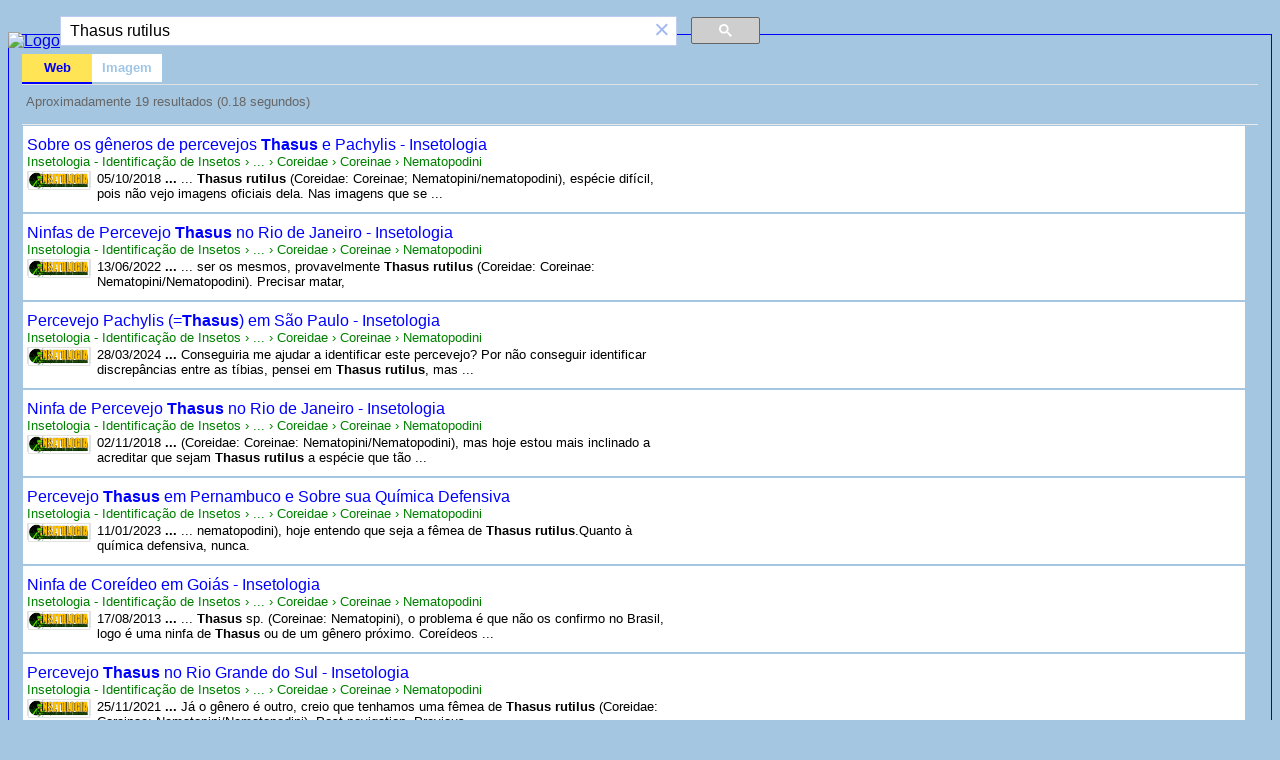

--- FILE ---
content_type: text/html; charset=UTF-8
request_url: https://syndicatedsearch.goog/cse_v2/ads?sjk=xLTgQSoqQHuQogULafpNZg%3D%3D&adsafe=low&cx=partner-pub-8381206080452448%3A4319375909&fexp=20606%2C17301431%2C17301434%2C17301435%2C17301266%2C72717108&client=hosted-page-client&q=Thasus%20rutilus&r=m&hl=pt-PT&ivt=0&type=0&oe=UTF-8&ie=UTF-8&format=p4&ad=p4&nocache=7931768996705461&num=0&output=uds_ads_only&source=gcsc&v=3&bsl=10&pac=0&u_his=2&u_tz=0&dt=1768996705462&u_w=1280&u_h=720&biw=1280&bih=720&psw=1264&psh=93&frm=0&uio=-&drt=0&jsid=csa&jsv=855242569&rurl=https%3A%2F%2Fcse.google.com.br%2Fcse%3Fcx%3Dpartner-pub-8381206080452448%3A4319375909%26ie%3DUTF-8%26q%3DThasus%2Brutilus
body_size: 8453
content:
<!doctype html><html lang="pt-PT"> <head>    <meta content="NOINDEX, NOFOLLOW" name="ROBOTS"> <meta content="telephone=no" name="format-detection"> <meta content="origin" name="referrer"> <title>Anúncios Google</title>   </head> <body>  <div id="adBlock">    </div>  <script nonce="jbxedHWLeqLNdf1ucAb7hQ">window.AFS_AD_REQUEST_RETURN_TIME_ = Date.now();window.IS_GOOGLE_AFS_IFRAME_ = true;(function(){window.ad_json={"caps":[{"n":"isCse","v":"t"}],"bg":{"i":"https://www.google.com/js/bg/7jzQGioKFJ5OFJZYvSd075WpIyKymJ_Ea-uCOfrauhc.js","p":"gcn1n6AAxpcg2oau7oesjdbpt8Dm/C1OtKSbUWW1KElpZrGMsLp39HFM9XACJhWLjj+ui6AhLpxH1ChrbtTyjr82PJu4gXP7PLlPbyHS8sts2zrs84PcjSzueHh90R+v2fThP7nayymwVIX+h6sjLKtNY16vj2P5P/uQ6ydN/JO9c5GZcdoOa20wYbSLnZXUW5ABeWbVuzqLG/I64ySJ4fNUQNio77ptoLakK+uAF3fdKTbCyfWubWQinT4BXczYXWm92ZIpmm1MpB71BGoLb/fKcs9UVc77fokiqjzaLV70aWUybfUE8jTnkwu/G76rpn1qBuLKrCs0UMeVmTh9UxIl9WyOdzua7sjcvnTk2nipCNP6aojPwZl8HjO83ucCiYN3wmTowjog9meNUFL+wi0toQenohvrmwxMVLAT873xmyZvFPaI8jymV2w0FxttPHqVVBmOQMlBN8T2qtqaJ57rSYiUwxlpKG4ivWbl30qIg/7Wj/wPz88HPzu0KKBOX+qteDJ3Eo2LnKmEq1ZIE/f5rZZqNaRDNHsZxgggTNszxi97cTUJzpYsbbvIy274DNWvcQpWaffHv7JHKwQi56iGxCK3n+fhGfdRGxOKxdc59arTeAN+oV0Y/3G7ZyYl+wiu5s7+Ldc/oKpoQPxN9CaQqPR85RJu+O9sSM5pJtmkGBvDOKlDlrlR30zM1Fm6Np2rRqr1nFTfgUFZ/zLefE5dT2ccd3Sufd8x92AOdDseYh/kNz/CqwVVwzqgNzmkkNe12LPvco08a8DdjO/KS8g3LxNn0l+z1Z4xZ/pNSfspfX8F6QO5OPqoM+Ktj3vY+OC2DFZhx7dhKjQGLhtWqJVfXeaX9ti4lRY0VxP9nU3Pdy6i4ITlXnt8jbNzDj399ty0lsD67sUahv5LHSchj4sk0+WJ/nvfKF0MlT9Qd2Me5Sf0O0UZxLeGVxDo9vEspUE1rxczIoNRjJ5kkeGH+0wehlqTregBVmq4JE16xp8nzj5g+fxw3zFhv27J6Yk7Hbqdftm04FjxoOaR/wqN/KwgDDgYqXFfvedtX0vzbe2cHas/TGcfXILywWdVcmHiAor3sUfQuM5/[base64]/Fu505xBZrJujasth6JmiBtISgGBFb5G3dFJLsVliJqZVySM+0ubu3UA6g2MfKRj/KrV54ZL853pvvEQEgMdnqiYJV4fT5bx27QG6D0BjbTXBAQ5Qbyc9p32ncubSypZa+3D9mADVZj6I3VjlaToF2lQPETyYWtsK87DBXTqz/qWrJNyDhV4YyRU15TOvXbyElPEYAWxCs0hMh45pfpMGmJM0ByLLMxwYX7f8Pv8Ah0v/fRhP80Vpev+Vf7NdQkAf5yMb08sMKfFLcHselHX6AJMp5OQsuVglD2R15DyQgLna8I4XUD+wHB3R99x+ZfCcRR6R+c44klLwtFgqnV/2Ha+Sgf1emaZ/DbgLjmIESyCsvSqHYEQn68crbddOS5LClLAfbDJF5XxBGpEHcYsIntopCzKOys0HDXYao7SQ5tO+nctqb/RmOjQn+EwQONHqLclyMmab88qUWIij7Aj7riQ18d688zff6X3oZny8DM9n+si++rbGIX438TnSvALZxrTwX8CPJarPwqfGlXinHbCcC0RHz0w7QMutrL4/P/dgQT26CfOMAGt/Z1SGorG0pX7gRYB4NM16XXZUfdNRY4GM/p2hvMvtmERkXucf5rsdkEk1BHvMTKdW87ns2V7HHtSLGlv9kxZextss7wb/3V24pfwk/kRgfVoS36S53YCobqrD56AENhTAjm8D24uFDH3KpyVm9K4PXIanj8FuvTnCDxrJJ4L+zTi066yX+4q/cHsMeSVCfHuKnKPfS9fp3PJziwYk5ZJOd502NVWaCbQPyTe+haZaHS1N/7tj7tsT4/WgLMXgnaGhfJBP9GoZnMihCCZg3+P60wrwO3axiCsMyubepwfZ/r4WSQC8382qPcw8IW8hiQhPh5+QkJonNooJm6J1+ISk5s97dtosjMmrrSsoumlMWdxkhCB6lX/HGEfrCcQK8Vc+oSPcSlZ2kGQ8RKdNB3BczFP+GxR8fjdM+MtaUTEQsn+ExNTDD8UOIcsFhhGluLuTMOlKVXpv0r3AhxZRCKBl8sI7pCGD5IvgVtJXF/Txoeu+rucv7Oyhv8Vy0gttN0nc1I5KZaJqB5YhoMJEVETBRDtfQeaku//U6e2p0DpF3Zriu/k+W7NtOq49uUORAVWUnFUC55YZ/v/jKkNqFjuQ9MkfJoWrYYP8HekbeKREKvngwGtylG9UfFfiZvsw/elTlgqFXLEVb86IVMkprkSNrZews9V7vjHaMVK4mtquGdSOkLLAoB+3n1OenTovz/fvy1ht0ShcWPR8whvTjjmT8pV6Qo7s7SQPqKewdUoSv60emrOtDCATjFANWV3rKv5A8TIlBWyOn6OyBFdoCz9h9oI0AD6neaVd1yeL6FVTYDnMN9nhh3SWUkVPo9pu1oXjow2fKSDciTkq4E1RmlYqBiN6fwEGMntBKwyfafaB61M2Su4BZLK+WY/m0lvjmz+eG0aYAzur4FUt+bMqXaAlIM9slsIoIYDitFrloGpl0Ff/KuSvCaBAmfNvan97NnNEgK3uyaOcetzpn064XxBytaQpED1BM0usNr5M4oVNS7UF7mSvqt2W7W/RRBCnYCfag5W5LM7XlJrbMWmyjeCQE6G+beSjaa0mhUSRIDDlUvatt3M6ZghuqHxWor4ZsMHkjwLU0DSdZBOaZit86EHOz8oeKaskasvgew4Vj2VBI1YECrSfVKnNDIoU6RiP0qzTNbJj4ambZtDMFTlf2RKwWCCdrYfp/fRFu5jvshdwoeqwhdOzFN2+2dsa8NW7o5MS0S+KC0fDlSRxeft+5CFFiX5/eeR5AZF4E4x5LulW9MyP9XbNk365S2gP8WYv/Er3P+oTKLoU9pMpEc0mm4UKN3Oy3/46Er6u1wWra9OWh5WVqau+sBIFUZcWBHti9THSrdi9ENaXCeE8PVUYFKxgvgMOVFx737mRsONxkgzWul/Iz0KgTIbcARA35TXSlETmrOM6kWsz4MdH7QNH3QtnXiu3l4E4KjCg9C7lHW/4vxCr9jO8ApkEYrDrwvf5mHtrYNg2Kn6jzUp1OGJeLRAiQCCRMI/3yj+X31K90I88m4iY3nJLsR2pwhMIAJL3sD7hdmXKs8D6kHeTYnm+aEEjooQrphfVBCipT+tGlpQAamycuP7/[base64]/gbRGg+znB9H8Y8qfldK07SVCqffK4IN9tAtpeu7s5IcW+SOAQbvElSD9CI2hbKNDmiaQDAY2jsFOJL7uznZa1YtV7PFUnT++yBfmJRZpacVeQ+CI/zeHaZq6QfsT8UWfFqGesOfNP55ykNiyfR4uem4AIGzPPHgx1XSH/doCtSIT2eRfy/QaI1fB6buZ7o9pG6lZjb/9t5vQVy2zU9RA9mS88lxu3IE6q1CI6dG0DLmC2bFuxXcYfupNEo05RsgWBUAFDag7Ns4NN92wSm7t3QYgP71hdgJ4RG9ZLj8uIjMPgGEUqmwsqU7zkSHxIil+2EpHubkO+UJ0Q4Hirn3Cplh3JiYB7XJirQUKZP3U7z5f2wbCsWh7BBHM1dYD6/oVof1sPGPYViHdH6lHVeAfFlp8jJjkceQCoRhIAyuuzvd9QYAJwYY1Gv1NH3QA06uAOMY7wkY1SpmI1EZVG5xDlxMfVmp5kyFDRd7acUYr6Ot7ucon/jOM/T/nRyL0XVUpUSrRUbgOJz9R+cl2WADsVaavIP+24F0d6K7Mu7ZXALdg9eR8P0pJa8u7lGO9NW3DEMnXr4qSUIYJTBRwC9heyJBe+kxPZt0I7q4Li8SAeY97xmr1/fPWLotq9ugq53edZG8lX0zgZjnBUT2KWv2puHDoskQbzsrS3agIorw0STsUC2/VOTeGWj0170OPQAI0xoD7YbJssE3yKxYEuMXYRpp9Bk4Oy8kGl5HcgEhryT3UIjTq4CEcf9j6/[base64]/fLCqR3n+3kWqHete9uPy4m25avwJbfMVBPBVH/bWolG990DhCl0CnWDFGTUPFR9yF4CJG64XXms6czqSa+thL/Ty6ZEs+ZWjAz4Xu8qvnA3XTn2FeteDeuWdsLSEi5tJcRcofUI85VcYJwggJ025WtcD6x0hWW6BMRqCVa2mCZlZJgH/XCoMi7mU8l0dXFl2NNX6BQEPWzYE67mKy8zWwv+K3p35w7XdRNpkwDkJ+PlTxZBEAkbiawggIv8wJir3G5zPlJBcbR8hJf87DZTBrHpVmiOS3JlbbezTlKBcxZfd4vUT89hym0tKAduUoph6XDczjnBcGvQKUcIdaZoUongAeTTFyaM7glCG/66t3FZ4PtStFa5MFzobof5PwEllK7IBw9ze7F3xbDQepOBAsHw/5YLOO//9xubQ2aS+lCZU4uJSySZBTOdbDuFRaA/StEu7UykKE2Oj3dt2NkggkS6W7AEbUyRjRctt/fZBlPKBk8zvayyV+FidfAqawG5qrg1fG19vg4G2dLKdKH14qWYIbEWiF/4szJ7dcQE2CE6Isi2uJjw0Aqfo3aw1LgeLlobyuXab7BX2c/[base64]/sbeoFA+LWRvfoJ3JHeiGyXaTwdcIutGWvN+7DxZKFMvvu/JGp/S3S+1PuxcaYXzWNr3EwH09Ok3e5oXSbEWrcDdsZDEt8YuyA1PP4mfBhVq6OQuZP0dHcTffA0Qb/yLWOlBJIa4lFWWG5rc/jBCcI+Z7fgtrt5+ZmuvCkE2HiOjsneRNlpK5wY/[base64]/Ke7VXesJgg6Lq9N+VMAPZr9nNl+JimTivtBV3mJJO+U0MbUMpyWgyInCrhK6E1JzqSGCCrkiYch/elIFztbOKoUERSQRLYmOeANoMgOiZ4BWFRzpoO1+mZlWBTGm8jS7QFtT7o3mqWzo0YjcIFE1v0Gu94m+AozLw+HRFE6g2aWq/[base64]/pbb/EYOEExL0ZSmMnZ+zVLE0WojPKWT/0t7Vl+a2kLXVIoNkW/UcRpCmavqtuDd/1ACb3IlUoahJB2vzVPKayxh8rnJcP4JrW8U4Nr0jgvV+vehcGd/N6opK9Jzd+mjSK7jTQXc1cZWUExVQxgywZhjjfEFhBPY1XH54XZmxwIWcPnzZwu/xzETgNdIf9XBtP5c2uJNKFg0zvUAEoPOzz1GzRDC8dUNNEotvMsxEnGiCje0d3+qKWjJwCNQ6SrxReJDw/u4EGM/MA9ifDovoCewvcnPnAWIiwWVK4QA93UFCZFbC7EXHxRzHGHh0YrwDPd8hZIpvKZlTi3CJBSNZlOkyBXcPZO0+wYaqMmq7Om3KyAPOskgF3qPARnhNdRLRUQ0C7TFKUPCE9gBREt+KXJttrTqVgXI2b7/yMi8yC9jjwegt0n0hgtfcCakpspVK8tdeLkTPtJY3K/WitI0lO0582BZA3vUncHYhwyGRIe6SpxeqnT6KSOvXBDbAwLvBTl/dTWp6PQVKo7wquRxzt6BY0hFlzSujzBzSomOtRmJoHucAcO3l3qddEjEDYZF8Pupx3VhcJ8osDCJP6RNIJKA400xtZQcLlVCqJDiYg9zdyICtBL5Mblk7wyrICA2Gt+KL6fTg0KUSpTKU0u6Ye/6PEV5ORVbkgxxxkcBXRD5kxXYVoBxflQEQQTG8o5nRj43dHhfAPcxTSPDQ/R4um/7o4jAgXAcBv7X2xHSK6727BdS0sF3me+FSs59GVuoFWJslAD2hiLoIdFB76uC/ckJR8PjILbnlVtps5hzJXaDHVd3BkqqNXifyB/e1w6u602H5FSpdxPZtbcFssT+g5DyN5JcbwpkLfseWRbRX0QTg8+Y+8pEz/jW22Jojp/lEQoh6FIXH/zwnV7uPER3yrPQoNrExDLULWFcu2E01H7RB0VfJlYVySzGMPnCKzlkPn3jZqkd8XuuyHH/GFXIOfWniqH7ZN3C6fyYinSZf2+fX+gkBpeQcVnUu1e957UhZIAYYNrEB0s4V1Ewj3IKb0zYJvkw3zngb5Y0ipeFmLy6NvKekXpUZYgO7rYh+MaGFS5VmqouWY7ZXMQR5lBVBuZUEBHOgcBpKkg4QmckwgnG/LQRkalKwJ17GxIIsOIN/qqKz4nLJRvQMjuUwFExA+MU7kMlzfPAaAJWoUpCugxhLH6IwLMNISSOz/jsNd5Bv0ZuWj8o/6ZneN6NVu9FOiHrIVow9mTt4ri2NNuCRl42UYNRfwI8hrlygtNlQOBNxm0FbpR+UVI+93gVf3yR/TPqGKmdwJPOsLQlLqNPdFB5T9nQVNyCSnXuRZ5TwpgTo+2UVn7s0wxuIyLTd7Gal2YTD68Eu+oEKQYOnPpGYOCjSxA3wZ+exD7XfmLrjnXSJWz4oyWvK1HxnnUs6/sKEUM627qSyRtO85vGGdK97T8czhmrDNpwXtYDiY8CSskLjMvPbWpSxfMIAD01de5P9H2UdPt2ZfbRt1FImm2mJ+uIHmuAbHhEGH+M53pfmL0s0ak6/xUHaksp0hFse684mFViiZy0eFWMXpUQEvFWWinkJLAABSZfKrxo51UZ4BGDcAcJGJid46PmWjIW2FTEZ6SwbFtS02XhcD9ucmKBBzrd0PO7oliCGQKeHmmZvLcvmg57hGGnBzwV/UhsF0dDzeS+EKmsDYOR7ZPOE7Qg9bQmQqQxUkyCdjowkFnOeccJt8ChGxopaWAzPgdBUhQ+ExhXh1BYPJ8liq0U3kf0UEUUM05aiODYNdsj0z5aHjjCe0v8SCRgcUBubh0pD1StCW5nMSesK1Sjcb/YV21pR8YW1KMzACwQ8Fv/DcwyAfx8VDinncRQYC3hntut9V4cJIqUYt0sSqayncGgkK0V/bfI4seNmWX8P7E6Az1trF3+xRTI+POTebgO2jm4kLS3sWte92klsoCrvvLqICM7iXzx54SjdrPhTPM5K0Rho2DIsfYf5cf4jjQHk1cTWTCfzx7mA3qiT15kFxx98lk5Wpk+/CjiHv1nN29dQqrP5eJFUUDAUwIXMyzQRhbswc3ss8mntRTewWC5JdsZkVVT/XRpkaxCzhhaCPo2AI+PZiADis9DzTN/[base64]/wrMq0G0zTB9yeMshqRfK2Vq3JHwn+syhkBxShbiZAzA+8W3h4NRC8VsySoR/jRMob8V60zDYGp5/pjan071y7QxHfE/RvsYBHLdqv+L6jLR65KUP+gi7NNa4jKl43vNfaRhhIKei4fbRQWoqV4TlFuUNS8LLVHAaFpNmIOOgloWP/jGlEaC6t7w6H0cX8Bcl0bhXwZNZQ+LbKc9/ptk+mYJ0rziclI0fDSGQtCcBj+5Sqxd6MMuyobNmCuLFdbGWcGxQZGdlVU8j2BbXA/cnohOUOSQp34pMPs7LgOVnMz/HTjnBTbG6lwmMR2VaQIvXe7NepAynNLBerGJA4GGjxVgn2rPFVKI4tyhuiPzCB7j5pFd9VB6HaaY5lQ7NtHfyb1MICxwqB06zP+6xx4qM3tfk6TY7t14duKUmtZvIogtKn9Nsyj+H7oP4CM7H/95Tlyk/uNPqUSiDGt5vTPTeo4wzN/lD1smHWa1gawEiRsHg5VR8cVcb1Wxixk/3jpCLJiyS2lU7m0g9MfsRU1PRJEp1V/ouSCQelpuUZMLbJouBbXLzMSwdAN/CnELsjNx/09GOOr04R4xYPrSNkpPOJaWnfAluU6BCNC8wPokVEqkRjpmlbzoTvN7WgNANFPxB+38sOdz/nvKZjxhqCFwu2dRsy5RS1WyW8zmMSmmHZxS3F1/aarhNR2TXspfNj6ZNtzakAEqPk3ccVVubYVc34qWnaKQyfm//k8QE8vb7NI7E/sUgSuqrEdjxH+Hy2RyUm+KZCfq7NSiVzsiSrVC4Fwq7Yc7GSTe4eOZ3kUwXOCIgkPt7O6+rln7ADrpDPQh5g/+a1mSRPDBRKYglbUIn5ZYTyK+LTmR1jILzKscNZ4Dhe15APIndl59/P7Nq7DOs+3zwlSwV3IFPckAhmzh6czTuU9tQ+fzzgSP84hxiEi3QnTJ3mWQtMqlM1hC3eHhZlO7JralZM8eXfpUFHvBbJM10K1RERWeyCwhq+cJfUgx0IHvJNR6+4W/ONZSiDGitFhpCC4k1Y+W7GYfiUQ2EGh3Lm91Gxi+CkvbSEqKQLXIHiAzEzQskRfknf8Zphpeemi59dHbaRFJf+k8J1JDlu34dDVvxcU/50WjeVaAj6ybbAnF78ET723VDdE1bugSgB8l49fMixeT28EdOL4E+ohM/tAzLjneGOeUNEKEXj9bSGwaDC63WKKj5TV/qyrDSEk826VbU1lfaIqVVnf3Xy59QDJo0nCz0JwVIi74hWr9jAox2YdW0YT2VocAQvv0xEnyoyZfUHnZOZEqIFKFEZ3J177vGAsbxF/pJ3VnIzFDvy08ZUtEhPv/EI09CgwOC28gjjtEUDoay3xR1ISv3uFSW5ABgbRI0x94o3566579JSDtj7P/rVbK9ifCjzR1xgcfFHKz5YTxLHPVK3u65Mu1DimXD+/Ae/T2HhM/cP5rL4y3d814UtgEiXwb+38/cnqctQwr1BXfMXrPEx+F/tG5uN87wZWtbw9OWbyOjayXkeBvQ1nW5BvQK/7o4jdOpKVXLmNmup2KkZv7jo3GnJpkMXXG+9hujDUI9GmPj+1h8lHXRYoQu6YRs2OhtZAPMcLDHPKQPt74jt7yy8976XaWIuUE75AudaqXwthsvGJtPuM2HKNoeyfSGU3Pd1XXvscDFjbWvyxLZR/JkL1sBKhwekR5ESVAl0IoKQZf+LHzWuOpG1TLNPierWpYfgfiF1CDrnz4comaUPOFnFbw77jPp03EOf7j6myTyI+wX3AVGQzeAb0lVGwXjSLjET2FjHL5US7GJrcxK/YbSj8jyrtHtdpHdL0HPljXo9DdhxLPhOeWwVcRTEDcjQkrpXsuCfn7jYZW4Q1lc+0+k+Ur4wBg1wHVZ17n8TYJ7LTIDz4/xkBlovrMMn+f6BzaRu4SbB/YHmH/yjVLsDRbeLvfxKuC8aPU8S+tLFTVJxE30BgflQUDh/5jp/S809R+OcqCqzZ7HY6HdDl+7QyHTw+Q+Cj8gt5qN/SWKdnn187PTC9suqu6RjWcxr7T7uU8f7s1fYiNEE+0ubT64uN8CpLto40yTC3O5cF7bsaVKSmoFDx2To2dhbZJGbh+FHsyAygghCVmdiXc3tDXLh7XG5nlFF9wWVWoBeWaBbOjLZFgmkUvTA"},"gd":{"ff":{"fd":"swap","eiell":true,"pcsbs":"44","pcsbp":"8","esb":true},"cd":{"pid":"hosted-page-client"},"pc":{},"dc":{"d":true}}};})();</script> <script src="/adsense/search/async-ads.js?pac=0" type="text/javascript" nonce="jbxedHWLeqLNdf1ucAb7hQ"></script>  </body> </html>

--- FILE ---
content_type: application/javascript; charset=utf-8
request_url: https://cse.google.com/cse/element/v1?rsz=filtered_cse&num=10&hl=pt-PT&source=gcsc&cselibv=f71e4ed980f4c082&cx=partner-pub-8381206080452448%3A4319375909&q=Thasus+rutilus&safe=off&cse_tok=AEXjvhJUtd1MKuKPkBUgpKIFeVcR%3A1768996704983&exp=cc%2Capo&cseclient=hosted-page-client&callback=google.search.cse.api11810&rurl=https%3A%2F%2Fcse.google.com.br%2Fcse%3Fcx%3Dpartner-pub-8381206080452448%3A4319375909%26ie%3DUTF-8%26q%3DThasus%2Brutilus
body_size: 4603
content:
/*O_o*/
google.search.cse.api11810({
  "cursor": {
    "currentPageIndex": 0,
    "estimatedResultCount": "19",
    "moreResultsUrl": "http://www.google.com/cse?oe=utf8&ie=utf8&source=uds&q=Thasus+rutilus&safe=off&cx=partner-pub-8381206080452448:4319375909&start=0",
    "resultCount": "19",
    "searchResultTime": "0.18",
    "pages": [
      {
        "label": 1,
        "start": "0"
      },
      {
        "label": 2,
        "start": "10"
      }
    ]
  },
  "results": [
    {
      "clicktrackUrl": "https://www.google.com/url?client=internal-element-cse&cx=partner-pub-8381206080452448:4319375909&q=https://www.insetologia.com.br/2018/10/sobre-os-generos-de-percevejos-thasus-e.html&sa=U&ved=2ahUKEwjmxvGhypySAxVYEFkFHb6bECAQFnoECAIQAg&usg=AOvVaw0ROwrHW8lmR8w-ddgR7cIO",
      "content": "05/10/2018 \u003cb\u003e...\u003c/b\u003e ... \u003cb\u003eThasus rutilus\u003c/b\u003e (Coreidae: Coreinae; Nematopini/nematopodini), espécie difícil, pois não vejo imagens oficiais dela. Nas imagens que se&nbsp;...",
      "contentNoFormatting": "05/10/2018 ... ... Thasus rutilus (Coreidae: Coreinae; Nematopini/nematopodini), espécie difícil, pois não vejo imagens oficiais dela. Nas imagens que se ...",
      "title": "Sobre os gêneros de percevejos \u003cb\u003eThasus\u003c/b\u003e e Pachylis - Insetologia",
      "titleNoFormatting": "Sobre os gêneros de percevejos Thasus e Pachylis - Insetologia",
      "formattedUrl": "https://www.insetologia.com.br/.../sobre-os-generos-de-percevejos-\u003cb\u003ethasus\u003c/b\u003e-e....",
      "unescapedUrl": "https://www.insetologia.com.br/2018/10/sobre-os-generos-de-percevejos-thasus-e.html",
      "url": "https://www.insetologia.com.br/2018/10/sobre-os-generos-de-percevejos-thasus-e.html",
      "visibleUrl": "www.insetologia.com.br",
      "richSnippet": {
        "hcard": {
          "urlText": "Cesar Crash",
          "fn": "Cesar Crash",
          "url": "https://insetologia.com/author/cesar-crash"
        },
        "cseImage": {
          "src": "https://insetologia.com/wp-content/uploads/2025/05/cropped-cropped-cropped-Logo2014_NET.png"
        },
        "metatags": {
          "twitterTitle": "Sobre os gêneros de percevejos Thasus e Pachylis - Insetologia",
          "ogImageWidth": "794",
          "articlePublishedTime": "2018-10-05T16:04:00+00:00",
          "twitterImage": "https://insetologia.com/wp-content/uploads/2025/05/cropped-cropped-cropped-Logo2014_NET.png",
          "author": "Cesar Crash",
          "ogTitle": "Sobre os gêneros de percevejos Thasus e Pachylis - Insetologia",
          "ogDescription": "Boa tarde, gostaria de saber que bicho é esse e informações sobre ele, encontrei em Natal RN Vitmatt. Vitmatt, na verdade eu acho que estou devendo falar mais sobre este bicho para todo mundo. Este inseto é uma ninfa, um filhote, de percevejo da família Coreidae, espécie fitófaga. Até 1865, este percevejo e outros semelhantes",
          "ogLocale": "en_US",
          "ogImage": "https://insetologia.com/wp-content/uploads/2025/05/cropped-cropped-cropped-Logo2014_NET.png",
          "ogType": "article",
          "twitterCard": "summary_large_image",
          "msapplicationTileimage": "https://insetologia.com/wp-content/uploads/2025/05/cropped-Pe10Artboard-1Dark2-270x270.png",
          "viewport": "width=device-width, initial-scale=1, minimum-scale=1",
          "ogImageHeight": "230",
          "twitterDescription": "Boa tarde, gostaria de saber que bicho é esse e informações sobre ele, encontrei em Natal RN Vitmatt. Vitmatt, na verdade eu acho que estou devendo falar mais sobre este bicho para todo mundo. Este inseto é uma ninfa, um filhote, de percevejo da família Coreidae, espécie fitófaga. Até 1865, este percevejo e outros semelhantes",
          "ogUrl": "https://insetologia.com/2018/10/sobre-os-generos-de-percevejos-thasus-e-pachylis.html",
          "ogSiteName": "Insetologia - Identificação de Insetos",
          "ogImageSecureUrl": "https://insetologia.com/wp-content/uploads/2025/05/cropped-cropped-cropped-Logo2014_NET.png",
          "articleModifiedTime": "2025-04-26T00:06:41+00:00"
        },
        "blog": {
          "datemodified": "2025-04-26T00:06:41+00:00",
          "url": "Home",
          "datepublished": "2018-10-05T16:04:00+00:00"
        },
        "cseThumbnail": {
          "src": "https://encrypted-tbn0.gstatic.com/images?q=tbn:ANd9GcTBXTvb3rXcVcNmSlZv43t9aTc8vhG2lBE3cTFhRZZmCl8aAE3FW3u4CA&s",
          "width": "418",
          "height": "121"
        }
      },
      "breadcrumbUrl": {
        "host": "www.insetologia.com.br",
        "crumbs": [
          "...",
          "Coreidae",
          "Coreinae",
          "Nematopodini"
        ]
      }
    },
    {
      "clicktrackUrl": "https://www.google.com/url?client=internal-element-cse&cx=partner-pub-8381206080452448:4319375909&q=https://www.insetologia.com.br/2022/06/ninfas-de-percevejo-thasus-no-rio-de.html&sa=U&ved=2ahUKEwjmxvGhypySAxVYEFkFHb6bECAQFnoECAgQAg&usg=AOvVaw1AfetikFzdU_zZBCiUOw9C",
      "content": "13/06/2022 \u003cb\u003e...\u003c/b\u003e ... ser os mesmos, provavelmente \u003cb\u003eThasus rutilus\u003c/b\u003e (Coreidae: Coreinae: Nematopini/Nematopodini). Precisar matar,",
      "contentNoFormatting": "13/06/2022 ... ... ser os mesmos, provavelmente Thasus rutilus (Coreidae: Coreinae: Nematopini/Nematopodini). Precisar matar,",
      "title": "Ninfas de Percevejo \u003cb\u003eThasus\u003c/b\u003e no Rio de Janeiro - Insetologia",
      "titleNoFormatting": "Ninfas de Percevejo Thasus no Rio de Janeiro - Insetologia",
      "formattedUrl": "https://www.insetologia.com.br/.../ninfas-de-percevejo-\u003cb\u003ethasus\u003c/b\u003e-no-rio-de.ht...",
      "unescapedUrl": "https://www.insetologia.com.br/2022/06/ninfas-de-percevejo-thasus-no-rio-de.html",
      "url": "https://www.insetologia.com.br/2022/06/ninfas-de-percevejo-thasus-no-rio-de.html",
      "visibleUrl": "www.insetologia.com.br",
      "richSnippet": {
        "hcard": {
          "urlText": "Cesar Crash",
          "fn": "Cesar Crash",
          "url": "https://insetologia.com/author/cesar-crash"
        },
        "cseImage": {
          "src": "https://insetologia.com/wp-content/uploads/2025/05/cropped-cropped-cropped-Logo2014_NET.png"
        },
        "metatags": {
          "twitterTitle": "Ninfas de Percevejo Thasus no Rio de Janeiro - Insetologia",
          "ogImageWidth": "794",
          "articlePublishedTime": "2022-06-13T14:43:00+00:00",
          "twitterImage": "https://insetologia.com/wp-content/uploads/2025/05/cropped-cropped-cropped-Logo2014_NET.png",
          "author": "Cesar Crash",
          "ogTitle": "Ninfas de Percevejo Thasus no Rio de Janeiro - Insetologia",
          "ogDescription": "Vi esses insetos hoje, já vi outros parecidos, só que menores. Parecem os mesmos citados na matéria. Então não preciso matá-los, já que não matam as plantas, nem causam danos a saúde, certo?Lucinéia Dutra Dos Santos Melo de Nova Iguaçu, Rio de Janeiro.Sim, Lucinéia, devem ser os mesmos, provavelmente Thasus rutilus (Coreidae: Coreinae: Nematopini/Nematopodini). Precisar matar,",
          "ogLocale": "en_US",
          "ogImage": "https://insetologia.com/wp-content/uploads/2025/05/cropped-cropped-cropped-Logo2014_NET.png",
          "ogType": "article",
          "twitterCard": "summary_large_image",
          "msapplicationTileimage": "https://insetologia.com/wp-content/uploads/2025/05/cropped-Pe10Artboard-1Dark2-270x270.png",
          "viewport": "width=device-width, initial-scale=1, minimum-scale=1",
          "ogImageHeight": "230",
          "twitterDescription": "Vi esses insetos hoje, já vi outros parecidos, só que menores. Parecem os mesmos citados na matéria. Então não preciso matá-los, já que não matam as plantas, nem causam danos a saúde, certo?Lucinéia Dutra Dos Santos Melo de Nova Iguaçu, Rio de Janeiro.Sim, Lucinéia, devem ser os mesmos, provavelmente Thasus rutilus (Coreidae: Coreinae: Nematopini/Nematopodini). Precisar matar,",
          "ogUrl": "https://insetologia.com/2022/06/ninfas-de-percevejo-thasus-no-rio-de-janeiro.html",
          "ogSiteName": "Insetologia - Identificação de Insetos",
          "ogImageSecureUrl": "https://insetologia.com/wp-content/uploads/2025/05/cropped-cropped-cropped-Logo2014_NET.png",
          "articleModifiedTime": "2025-04-26T00:06:39+00:00"
        },
        "blog": {
          "datemodified": "2025-04-26T00:06:39+00:00",
          "url": "Home",
          "datepublished": "2022-06-13T14:43:00+00:00"
        },
        "cseThumbnail": {
          "src": "https://encrypted-tbn0.gstatic.com/images?q=tbn:ANd9GcTBXTvb3rXcVcNmSlZv43t9aTc8vhG2lBE3cTFhRZZmCl8aAE3FW3u4CA&s",
          "width": "418",
          "height": "121"
        }
      },
      "breadcrumbUrl": {
        "host": "www.insetologia.com.br",
        "crumbs": [
          "...",
          "Coreidae",
          "Coreinae",
          "Nematopodini"
        ]
      }
    },
    {
      "clicktrackUrl": "https://www.google.com/url?client=internal-element-cse&cx=partner-pub-8381206080452448:4319375909&q=https://www.insetologia.com.br/2024/03/percevejo-pachylis-thasus-em-sao-paulo.html&sa=U&ved=2ahUKEwjmxvGhypySAxVYEFkFHb6bECAQFnoECAkQAg&usg=AOvVaw0ndcePG0QaPeNxaMCgfG2s",
      "content": "28/03/2024 \u003cb\u003e...\u003c/b\u003e Conseguiria me ajudar a identificar este percevejo? Por não conseguir identificar discrepâncias entre as tíbias, pensei em \u003cb\u003eThasus rutilus\u003c/b\u003e, mas&nbsp;...",
      "contentNoFormatting": "28/03/2024 ... Conseguiria me ajudar a identificar este percevejo? Por não conseguir identificar discrepâncias entre as tíbias, pensei em Thasus rutilus, mas ...",
      "title": "Percevejo Pachylis (=\u003cb\u003eThasus\u003c/b\u003e) em São Paulo - Insetologia",
      "titleNoFormatting": "Percevejo Pachylis (=Thasus) em São Paulo - Insetologia",
      "formattedUrl": "https://www.insetologia.com.br/.../percevejo-pachylis-\u003cb\u003ethasus\u003c/b\u003e-em-sao-paulo....",
      "unescapedUrl": "https://www.insetologia.com.br/2024/03/percevejo-pachylis-thasus-em-sao-paulo.html",
      "url": "https://www.insetologia.com.br/2024/03/percevejo-pachylis-thasus-em-sao-paulo.html",
      "visibleUrl": "www.insetologia.com.br",
      "richSnippet": {
        "hcard": {
          "urlText": "Cesar Crash",
          "fn": "Cesar Crash",
          "url": "https://insetologia.com/author/cesar-crash"
        },
        "cseImage": {
          "src": "https://insetologia.com/wp-content/uploads/2025/05/cropped-cropped-cropped-Logo2014_NET.png"
        },
        "metatags": {
          "twitterTitle": "Percevejo Pachylis (=Thasus) em São Paulo - Insetologia",
          "ogImageWidth": "794",
          "articlePublishedTime": "2024-03-28T18:57:00+00:00",
          "twitterImage": "https://insetologia.com/wp-content/uploads/2025/05/cropped-cropped-cropped-Logo2014_NET.png",
          "author": "Cesar Crash",
          "ogTitle": "Percevejo Pachylis (=Thasus) em São Paulo - Insetologia",
          "ogDescription": "Olá, César! Tudo bem?Trago mais um registro para a longa e rica discussão que temos aqui no Insetologia.Conseguiria me ajudar a identificar este percevejo? Por não conseguir identificar discrepâncias entre as tíbias, pensei em Thasus rutilus, mas não tenho certeza.Muito obrigado desde já!Kaio Armann de Guarulhos, São Paulo.Parece que esta discussão não se encerra facilmente.",
          "ogLocale": "en_US",
          "ogImage": "https://insetologia.com/wp-content/uploads/2025/05/cropped-cropped-cropped-Logo2014_NET.png",
          "ogType": "article",
          "twitterCard": "summary_large_image",
          "msapplicationTileimage": "https://insetologia.com/wp-content/uploads/2025/05/cropped-Pe10Artboard-1Dark2-270x270.png",
          "viewport": "width=device-width, initial-scale=1, minimum-scale=1",
          "ogImageHeight": "230",
          "twitterDescription": "Olá, César! Tudo bem?Trago mais um registro para a longa e rica discussão que temos aqui no Insetologia.Conseguiria me ajudar a identificar este percevejo? Por não conseguir identificar discrepâncias entre as tíbias, pensei em Thasus rutilus, mas não tenho certeza.Muito obrigado desde já!Kaio Armann de Guarulhos, São Paulo.Parece que esta discussão não se encerra facilmente.",
          "ogUrl": "https://insetologia.com/2024/03/percevejo-pachylis-thasus-em-sao-paulo.html",
          "ogSiteName": "Insetologia - Identificação de Insetos",
          "ogImageSecureUrl": "https://insetologia.com/wp-content/uploads/2025/05/cropped-cropped-cropped-Logo2014_NET.png",
          "articleModifiedTime": "2025-04-26T00:06:38+00:00"
        },
        "blog": {
          "datemodified": "2025-04-26T00:06:38+00:00",
          "url": "Home",
          "datepublished": "2024-03-28T18:57:00+00:00"
        },
        "cseThumbnail": {
          "src": "https://encrypted-tbn0.gstatic.com/images?q=tbn:ANd9GcTBXTvb3rXcVcNmSlZv43t9aTc8vhG2lBE3cTFhRZZmCl8aAE3FW3u4CA&s",
          "width": "418",
          "height": "121"
        }
      },
      "breadcrumbUrl": {
        "host": "www.insetologia.com.br",
        "crumbs": [
          "...",
          "Coreidae",
          "Coreinae",
          "Nematopodini"
        ]
      }
    },
    {
      "clicktrackUrl": "https://www.google.com/url?client=internal-element-cse&cx=partner-pub-8381206080452448:4319375909&q=https://www.insetologia.com.br/2018/11/ninfa-de-percevejo-thasus-no-rio-de.html&sa=U&ved=2ahUKEwjmxvGhypySAxVYEFkFHb6bECAQFnoECAUQAg&usg=AOvVaw1OXDiIExhJ3_l1I5ZMHvgR",
      "content": "02/11/2018 \u003cb\u003e...\u003c/b\u003e (Coreidae: Coreinae: Nematopini/Nematopodini), mas hoje estou mais inclinado a acreditar que sejam \u003cb\u003eThasus rutilus\u003c/b\u003e a espécie que tão&nbsp;...",
      "contentNoFormatting": "02/11/2018 ... (Coreidae: Coreinae: Nematopini/Nematopodini), mas hoje estou mais inclinado a acreditar que sejam Thasus rutilus a espécie que tão ...",
      "title": "Ninfa de Percevejo \u003cb\u003eThasus\u003c/b\u003e no Rio de Janeiro - Insetologia",
      "titleNoFormatting": "Ninfa de Percevejo Thasus no Rio de Janeiro - Insetologia",
      "formattedUrl": "https://www.insetologia.com.br/.../ninfa-de-percevejo-\u003cb\u003ethasus\u003c/b\u003e-no-rio-de.html",
      "unescapedUrl": "https://www.insetologia.com.br/2018/11/ninfa-de-percevejo-thasus-no-rio-de.html",
      "url": "https://www.insetologia.com.br/2018/11/ninfa-de-percevejo-thasus-no-rio-de.html",
      "visibleUrl": "www.insetologia.com.br",
      "richSnippet": {
        "hcard": {
          "urlText": "Cesar Crash",
          "fn": "Cesar Crash",
          "url": "https://insetologia.com/author/cesar-crash"
        },
        "cseImage": {
          "src": "https://insetologia.com/wp-content/uploads/2025/05/cropped-cropped-cropped-Logo2014_NET.png"
        },
        "metatags": {
          "twitterTitle": "Ninfa de Percevejo Thasus no Rio de Janeiro - Insetologia",
          "ogImageWidth": "794",
          "articlePublishedTime": "2018-11-02T20:31:00+00:00",
          "twitterImage": "https://insetologia.com/wp-content/uploads/2025/05/cropped-cropped-cropped-Logo2014_NET.png",
          "author": "Cesar Crash",
          "ogTitle": "Ninfa de Percevejo Thasus no Rio de Janeiro - Insetologia",
          "ogDescription": "Olá César. Parabéns pelo trabalho. Moro em Niterói, cidade litorânea ao lado do Rio de Janeiro. Ultimamente tenho observado dois tipos de besouro no Campus Universitário onde trabalho. O campus é bastante arborizado e os besouros são sempre encontrados em folhas, onde ficam parados por horas, ás vezes dias. Eles são, aparentemente, diferente entre si:",
          "ogLocale": "en_US",
          "ogImage": "https://insetologia.com/wp-content/uploads/2025/05/cropped-cropped-cropped-Logo2014_NET.png",
          "ogType": "article",
          "twitterCard": "summary_large_image",
          "msapplicationTileimage": "https://insetologia.com/wp-content/uploads/2025/05/cropped-Pe10Artboard-1Dark2-270x270.png",
          "viewport": "width=device-width, initial-scale=1, minimum-scale=1",
          "ogImageHeight": "230",
          "twitterDescription": "Olá César. Parabéns pelo trabalho. Moro em Niterói, cidade litorânea ao lado do Rio de Janeiro. Ultimamente tenho observado dois tipos de besouro no Campus Universitário onde trabalho. O campus é bastante arborizado e os besouros são sempre encontrados em folhas, onde ficam parados por horas, ás vezes dias. Eles são, aparentemente, diferente entre si:",
          "ogUrl": "https://insetologia.com/2018/11/ninfa-de-percevejo-thasus-no-rio-de-janeiro.html",
          "ogSiteName": "Insetologia - Identificação de Insetos",
          "ogImageSecureUrl": "https://insetologia.com/wp-content/uploads/2025/05/cropped-cropped-cropped-Logo2014_NET.png",
          "articleModifiedTime": "2025-04-26T00:06:41+00:00"
        },
        "blog": {
          "datemodified": "2025-04-26T00:06:41+00:00",
          "url": "Home",
          "datepublished": "2018-11-02T20:31:00+00:00"
        },
        "cseThumbnail": {
          "src": "https://encrypted-tbn0.gstatic.com/images?q=tbn:ANd9GcTBXTvb3rXcVcNmSlZv43t9aTc8vhG2lBE3cTFhRZZmCl8aAE3FW3u4CA&s",
          "width": "418",
          "height": "121"
        }
      },
      "breadcrumbUrl": {
        "host": "www.insetologia.com.br",
        "crumbs": [
          "...",
          "Coreidae",
          "Coreinae",
          "Nematopodini"
        ]
      }
    },
    {
      "clicktrackUrl": "https://www.google.com/url?client=internal-element-cse&cx=partner-pub-8381206080452448:4319375909&q=https://www.insetologia.com.br/2023/01/percevejo-thasus-em-pernambuco-e-sobre.html&sa=U&ved=2ahUKEwjmxvGhypySAxVYEFkFHb6bECAQFnoECAEQAg&usg=AOvVaw1phA3sJCnW373HXwWRPAVX",
      "content": "11/01/2023 \u003cb\u003e...\u003c/b\u003e ... nematopodini), hoje entendo que seja a fêmea de \u003cb\u003eThasus rutilus\u003c/b\u003e.Quanto à química defensiva, nunca.",
      "contentNoFormatting": "11/01/2023 ... ... nematopodini), hoje entendo que seja a fêmea de Thasus rutilus.Quanto à química defensiva, nunca.",
      "title": "Percevejo \u003cb\u003eThasus\u003c/b\u003e em Pernambuco e Sobre sua Química Defensiva",
      "titleNoFormatting": "Percevejo Thasus em Pernambuco e Sobre sua Química Defensiva",
      "formattedUrl": "https://www.insetologia.com.br/.../percevejo-\u003cb\u003ethasus\u003c/b\u003e-em-pernambuco-e-sobr...",
      "unescapedUrl": "https://www.insetologia.com.br/2023/01/percevejo-thasus-em-pernambuco-e-sobre.html",
      "url": "https://www.insetologia.com.br/2023/01/percevejo-thasus-em-pernambuco-e-sobre.html",
      "visibleUrl": "www.insetologia.com.br",
      "richSnippet": {
        "hcard": {
          "urlText": "Cesar Crash",
          "fn": "Cesar Crash",
          "url": "https://insetologia.com/author/cesar-crash"
        },
        "cseImage": {
          "src": "https://insetologia.com/wp-content/uploads/2025/05/cropped-cropped-cropped-Logo2014_NET.png"
        },
        "metatags": {
          "twitterTitle": "Percevejo Thasus em Pernambuco e Sobre sua Química Defensiva - Insetologia",
          "ogImageWidth": "794",
          "articlePublishedTime": "2023-01-11T17:17:00+00:00",
          "twitterImage": "https://insetologia.com/wp-content/uploads/2025/05/cropped-cropped-cropped-Logo2014_NET.png",
          "author": "Cesar Crash",
          "ogTitle": "Percevejo Thasus em Pernambuco e Sobre sua Química Defensiva - Insetologia",
          "ogDescription": "Boa tarde, César.Poderia identificar esse amigo aqui?Reparei que o \"cheiro\" que ele libera é diferente de outros que já senti. Sabe dizer a composição?Recife de Pernambuco.Luis Portella.Há quanto tempo, Luis. Já discuti muito se esse bicho é Thasus ou Pachylis (Coreidae: Coreinae; Nematopini/nematopodini), hoje entendo que seja a fêmea de Thasus rutilus.Quanto à química defensiva, nunca",
          "ogLocale": "en_US",
          "ogImage": "https://insetologia.com/wp-content/uploads/2025/05/cropped-cropped-cropped-Logo2014_NET.png",
          "ogType": "article",
          "twitterCard": "summary_large_image",
          "msapplicationTileimage": "https://insetologia.com/wp-content/uploads/2025/05/cropped-Pe10Artboard-1Dark2-270x270.png",
          "viewport": "width=device-width, initial-scale=1, minimum-scale=1",
          "ogImageHeight": "230",
          "twitterDescription": "Boa tarde, César.Poderia identificar esse amigo aqui?Reparei que o \"cheiro\" que ele libera é diferente de outros que já senti. Sabe dizer a composição?Recife de Pernambuco.Luis Portella.Há quanto tempo, Luis. Já discuti muito se esse bicho é Thasus ou Pachylis (Coreidae: Coreinae; Nematopini/nematopodini), hoje entendo que seja a fêmea de Thasus rutilus.Quanto à química defensiva, nunca",
          "ogUrl": "https://insetologia.com/2023/01/percevejo-thasus-em-pernambuco-e-sobre-sua-quimica-defensiva.html",
          "ogSiteName": "Insetologia - Identificação de Insetos",
          "ogImageSecureUrl": "https://insetologia.com/wp-content/uploads/2025/05/cropped-cropped-cropped-Logo2014_NET.png",
          "articleModifiedTime": "2025-04-26T00:06:39+00:00"
        },
        "blog": {
          "datemodified": "2025-04-26T00:06:39+00:00",
          "url": "Home",
          "datepublished": "2023-01-11T17:17:00+00:00"
        },
        "cseThumbnail": {
          "src": "https://encrypted-tbn0.gstatic.com/images?q=tbn:ANd9GcTBXTvb3rXcVcNmSlZv43t9aTc8vhG2lBE3cTFhRZZmCl8aAE3FW3u4CA&s",
          "width": "418",
          "height": "121"
        }
      },
      "breadcrumbUrl": {
        "host": "www.insetologia.com.br",
        "crumbs": [
          "...",
          "Coreidae",
          "Coreinae",
          "Nematopodini"
        ]
      }
    },
    {
      "clicktrackUrl": "https://www.google.com/url?client=internal-element-cse&cx=partner-pub-8381206080452448:4319375909&q=https://www.insetologia.com.br/2013/08/ninfa-de-coreideo-em-goias.html&sa=U&ved=2ahUKEwjmxvGhypySAxVYEFkFHb6bECAQFnoECAQQAg&usg=AOvVaw2pf5rtxQLheORwWkr_1wQZ",
      "content": "17/08/2013 \u003cb\u003e...\u003c/b\u003e ... \u003cb\u003eThasus\u003c/b\u003e sp. (Coreinae: Nematopini), o problema é que não os confirmo no Brasil, logo é uma ninfa de \u003cb\u003eThasus\u003c/b\u003e ou de um gênero próximo. Coreídeos&nbsp;...",
      "contentNoFormatting": "17/08/2013 ... ... Thasus sp. (Coreinae: Nematopini), o problema é que não os confirmo no Brasil, logo é uma ninfa de Thasus ou de um gênero próximo. Coreídeos ...",
      "title": "Ninfa de Coreídeo em Goiás - Insetologia",
      "titleNoFormatting": "Ninfa de Coreídeo em Goiás - Insetologia",
      "formattedUrl": "https://www.insetologia.com.br/2013/08/ninfa-de-coreideo-em-goias.html",
      "unescapedUrl": "https://www.insetologia.com.br/2013/08/ninfa-de-coreideo-em-goias.html",
      "url": "https://www.insetologia.com.br/2013/08/ninfa-de-coreideo-em-goias.html",
      "visibleUrl": "www.insetologia.com.br",
      "richSnippet": {
        "hcard": {
          "urlText": "Cesar Crash",
          "fn": "Cesar Crash",
          "url": "https://insetologia.com/author/cesar-crash"
        },
        "cseImage": {
          "src": "https://insetologia.com/wp-content/uploads/2025/05/cropped-cropped-cropped-Logo2014_NET.png"
        },
        "metatags": {
          "twitterTitle": "Ninfa de Coreídeo em Goiás - Insetologia",
          "ogImageWidth": "794",
          "articlePublishedTime": "2013-08-17T20:22:00+00:00",
          "twitterImage": "https://insetologia.com/wp-content/uploads/2025/05/cropped-cropped-cropped-Logo2014_NET.png",
          "author": "Cesar Crash",
          "ogTitle": "Ninfa de Coreídeo em Goiás - Insetologia",
          "ogDescription": "Ontem encontrei um bicho destes aqui em uma área verde ao lado de minha casa, hoje encontrei outro no quintal de minha casa, gostaria de saber que inseto e esse, ele é perigoso, traz doenças, devo avizar o centro de zoonoses Oleg Mosonow de Goiânia, Goiás. Oleg, este inseto pra lá de bonito ainda é",
          "ogLocale": "en_US",
          "ogImage": "https://insetologia.com/wp-content/uploads/2025/05/cropped-cropped-cropped-Logo2014_NET.png",
          "ogType": "article",
          "twitterCard": "summary_large_image",
          "msapplicationTileimage": "https://insetologia.com/wp-content/uploads/2025/05/cropped-Pe10Artboard-1Dark2-270x270.png",
          "viewport": "width=device-width, initial-scale=1, minimum-scale=1",
          "ogImageHeight": "230",
          "twitterDescription": "Ontem encontrei um bicho destes aqui em uma área verde ao lado de minha casa, hoje encontrei outro no quintal de minha casa, gostaria de saber que inseto e esse, ele é perigoso, traz doenças, devo avizar o centro de zoonoses Oleg Mosonow de Goiânia, Goiás. Oleg, este inseto pra lá de bonito ainda é",
          "ogUrl": "https://insetologia.com/2013/08/ninfa-de-coreideo-em-goias.html",
          "ogSiteName": "Insetologia - Identificação de Insetos",
          "ogImageSecureUrl": "https://insetologia.com/wp-content/uploads/2025/05/cropped-cropped-cropped-Logo2014_NET.png",
          "articleModifiedTime": "2025-05-26T17:28:45+00:00"
        },
        "blog": {
          "datemodified": "2025-05-26T17:28:45+00:00",
          "url": "Home",
          "datepublished": "2013-08-17T20:22:00+00:00"
        },
        "cseThumbnail": {
          "src": "https://encrypted-tbn0.gstatic.com/images?q=tbn:ANd9GcTBXTvb3rXcVcNmSlZv43t9aTc8vhG2lBE3cTFhRZZmCl8aAE3FW3u4CA&s",
          "width": "418",
          "height": "121"
        }
      },
      "breadcrumbUrl": {
        "host": "www.insetologia.com.br",
        "crumbs": [
          "...",
          "Coreidae",
          "Coreinae",
          "Nematopodini"
        ]
      }
    },
    {
      "clicktrackUrl": "https://www.google.com/url?client=internal-element-cse&cx=partner-pub-8381206080452448:4319375909&q=https://www.insetologia.com.br/2021/11/percevejo-thasus-no-rio-grande-do-sul.html&sa=U&ved=2ahUKEwjmxvGhypySAxVYEFkFHb6bECAQFnoECAYQAg&usg=AOvVaw2Nq43HoZPADJcGej_lnjFB",
      "content": "25/11/2021 \u003cb\u003e...\u003c/b\u003e Já o gênero é outro, creio que tenhamos uma fêmea de \u003cb\u003eThasus rutilus\u003c/b\u003e (Coreidae: Coreinae: Nematopini/Nematopodini). Post navigation. Previous.",
      "contentNoFormatting": "25/11/2021 ... Já o gênero é outro, creio que tenhamos uma fêmea de Thasus rutilus (Coreidae: Coreinae: Nematopini/Nematopodini). Post navigation. Previous.",
      "title": "Percevejo \u003cb\u003eThasus\u003c/b\u003e no Rio Grande do Sul - Insetologia",
      "titleNoFormatting": "Percevejo Thasus no Rio Grande do Sul - Insetologia",
      "formattedUrl": "https://www.insetologia.com.br/.../percevejo-\u003cb\u003ethasus\u003c/b\u003e-no-rio-grande-do-sul.ht...",
      "unescapedUrl": "https://www.insetologia.com.br/2021/11/percevejo-thasus-no-rio-grande-do-sul.html",
      "url": "https://www.insetologia.com.br/2021/11/percevejo-thasus-no-rio-grande-do-sul.html",
      "visibleUrl": "www.insetologia.com.br",
      "richSnippet": {
        "hcard": {
          "urlText": "Cesar Crash",
          "fn": "Cesar Crash",
          "url": "https://insetologia.com/author/cesar-crash"
        },
        "cseImage": {
          "src": "https://insetologia.com/wp-content/uploads/2025/05/cropped-cropped-cropped-Logo2014_NET.png"
        },
        "metatags": {
          "twitterTitle": "Percevejo Thasus no Rio Grande do Sul - Insetologia",
          "ogImageWidth": "794",
          "articlePublishedTime": "2021-11-25T14:53:00+00:00",
          "twitterImage": "https://insetologia.com/wp-content/uploads/2025/05/cropped-cropped-cropped-Logo2014_NET.png",
          "author": "Cesar Crash",
          "ogTitle": "Percevejo Thasus no Rio Grande do Sul - Insetologia",
          "ogDescription": "Bom dia, amigo mantódeo. Há uma infestação desses hemípteros numa árvore que divisa o pátio da minha vizinha com o meu (uma ingazeira). Não achei ninfas, mas os adultos são grandes, certamente mais de 3 centímetros. Bem, sabendo que os hemípteros podem ser predadores, fitófagos ou hematófagos, fica a dúvida se estão parasitando o vegetal,",
          "ogLocale": "en_US",
          "ogImage": "https://insetologia.com/wp-content/uploads/2025/05/cropped-cropped-cropped-Logo2014_NET.png",
          "ogType": "article",
          "twitterCard": "summary_large_image",
          "msapplicationTileimage": "https://insetologia.com/wp-content/uploads/2025/05/cropped-Pe10Artboard-1Dark2-270x270.png",
          "viewport": "width=device-width, initial-scale=1, minimum-scale=1",
          "ogImageHeight": "230",
          "twitterDescription": "Bom dia, amigo mantódeo. Há uma infestação desses hemípteros numa árvore que divisa o pátio da minha vizinha com o meu (uma ingazeira). Não achei ninfas, mas os adultos são grandes, certamente mais de 3 centímetros. Bem, sabendo que os hemípteros podem ser predadores, fitófagos ou hematófagos, fica a dúvida se estão parasitando o vegetal,",
          "ogUrl": "https://insetologia.com/2021/11/percevejo-thasus-no-rio-grande-do-sul.html",
          "ogSiteName": "Insetologia - Identificação de Insetos",
          "ogImageSecureUrl": "https://insetologia.com/wp-content/uploads/2025/05/cropped-cropped-cropped-Logo2014_NET.png",
          "articleModifiedTime": "2025-04-26T00:06:39+00:00"
        },
        "blog": {
          "datemodified": "2025-04-26T00:06:39+00:00",
          "url": "Home",
          "datepublished": "2021-11-25T14:53:00+00:00"
        },
        "cseThumbnail": {
          "src": "https://encrypted-tbn0.gstatic.com/images?q=tbn:ANd9GcTBXTvb3rXcVcNmSlZv43t9aTc8vhG2lBE3cTFhRZZmCl8aAE3FW3u4CA&s",
          "width": "418",
          "height": "121"
        }
      },
      "breadcrumbUrl": {
        "host": "www.insetologia.com.br",
        "crumbs": [
          "...",
          "Coreidae",
          "Coreinae",
          "Nematopodini"
        ]
      }
    },
    {
      "clicktrackUrl": "https://www.google.com/url?client=internal-element-cse&cx=partner-pub-8381206080452448:4319375909&q=https://www.insetologia.com.br/2020/02/percevejos-thasus-em-sao-paulo.html&sa=U&ved=2ahUKEwjmxvGhypySAxVYEFkFHb6bECAQFnoECAcQAg&usg=AOvVaw1YCkQiirGHYgbBpZ7f2Owl",
      "content": "29/02/2020 \u003cb\u003e...\u003c/b\u003e ... Braga. O melhor palpite para estes bichos hoje é \u003cb\u003eThasus rutilus\u003c/b\u003e (Coreidae: Coreinae: Nematopini/Nematopodini).",
      "contentNoFormatting": "29/02/2020 ... ... Braga. O melhor palpite para estes bichos hoje é Thasus rutilus (Coreidae: Coreinae: Nematopini/Nematopodini).",
      "title": "Percevejos \u003cb\u003eThasus\u003c/b\u003e em São Paulo - Insetologia",
      "titleNoFormatting": "Percevejos Thasus em São Paulo - Insetologia",
      "formattedUrl": "https://www.insetologia.com.br/2020/.../percevejos-\u003cb\u003ethasus\u003c/b\u003e-em-sao-paulo.ht...",
      "unescapedUrl": "https://www.insetologia.com.br/2020/02/percevejos-thasus-em-sao-paulo.html",
      "url": "https://www.insetologia.com.br/2020/02/percevejos-thasus-em-sao-paulo.html",
      "visibleUrl": "www.insetologia.com.br",
      "richSnippet": {
        "hcard": {
          "urlText": "Cesar Crash",
          "fn": "Cesar Crash",
          "url": "https://insetologia.com/author/cesar-crash"
        },
        "cseImage": {
          "src": "https://insetologia.com/wp-content/uploads/2025/05/cropped-cropped-cropped-Logo2014_NET.png"
        },
        "metatags": {
          "twitterTitle": "Percevejos Thasus em São Paulo - Insetologia",
          "ogImageWidth": "794",
          "articlePublishedTime": "2020-02-29T17:29:00+00:00",
          "twitterImage": "https://insetologia.com/wp-content/uploads/2025/05/cropped-cropped-cropped-Logo2014_NET.png",
          "author": "Cesar Crash",
          "ogTitle": "Percevejos Thasus em São Paulo - Insetologia",
          "ogDescription": "Oi Cesar! Encontrei esses percevejos um dia desses, as fotos são de celular e desconheço o nome da planta onde estavam. Pode ajudar na id? Os 2 são da mesma espécie não é? Registro em Ilhabela-SP. Márcia Braga. O melhor palpite para estes bichos hoje é Thasus rutilus (Coreidae: Coreinae: Nematopini/Nematopodini).",
          "ogLocale": "en_US",
          "ogImage": "https://insetologia.com/wp-content/uploads/2025/05/cropped-cropped-cropped-Logo2014_NET.png",
          "ogType": "article",
          "twitterCard": "summary_large_image",
          "msapplicationTileimage": "https://insetologia.com/wp-content/uploads/2025/05/cropped-Pe10Artboard-1Dark2-270x270.png",
          "viewport": "width=device-width, initial-scale=1, minimum-scale=1",
          "ogImageHeight": "230",
          "twitterDescription": "Oi Cesar! Encontrei esses percevejos um dia desses, as fotos são de celular e desconheço o nome da planta onde estavam. Pode ajudar na id? Os 2 são da mesma espécie não é? Registro em Ilhabela-SP. Márcia Braga. O melhor palpite para estes bichos hoje é Thasus rutilus (Coreidae: Coreinae: Nematopini/Nematopodini).",
          "ogUrl": "https://insetologia.com/2020/02/percevejos-thasus-em-sao-paulo.html",
          "ogSiteName": "Insetologia - Identificação de Insetos",
          "ogImageSecureUrl": "https://insetologia.com/wp-content/uploads/2025/05/cropped-cropped-cropped-Logo2014_NET.png",
          "articleModifiedTime": "2025-04-26T00:06:41+00:00"
        },
        "blog": {
          "datemodified": "2025-04-26T00:06:41+00:00",
          "url": "Home",
          "datepublished": "2020-02-29T17:29:00+00:00"
        },
        "cseThumbnail": {
          "src": "https://encrypted-tbn0.gstatic.com/images?q=tbn:ANd9GcTBXTvb3rXcVcNmSlZv43t9aTc8vhG2lBE3cTFhRZZmCl8aAE3FW3u4CA&s",
          "width": "418",
          "height": "121"
        }
      },
      "breadcrumbUrl": {
        "host": "www.insetologia.com.br",
        "crumbs": [
          "...",
          "Coreidae",
          "Coreinae",
          "Nematopodini"
        ]
      }
    },
    {
      "clicktrackUrl": "https://www.google.com/url?client=internal-element-cse&cx=partner-pub-8381206080452448:4319375909&q=https://www.insetologia.com.br/2020/09/ninfas-de-percevejo-thasus-em-sao-paulo.html&sa=U&ved=2ahUKEwjmxvGhypySAxVYEFkFHb6bECAQFnoECAMQAg&usg=AOvVaw0tQp4pVPjSFI_a6qyAKrr8",
      "content": "07/09/2020 \u003cb\u003e...\u003c/b\u003e Eles até devem ser uma mesma espécie, provavelmente \u003cb\u003eThasus rutilus\u003c/b\u003e (Coreidae: Coreinae: Nematopodini), mas o coloridinho ainda não é adulto, os&nbsp;...",
      "contentNoFormatting": "07/09/2020 ... Eles até devem ser uma mesma espécie, provavelmente Thasus rutilus (Coreidae: Coreinae: Nematopodini), mas o coloridinho ainda não é adulto, os ...",
      "title": "Ninfas de Percevejo \u003cb\u003eThasus\u003c/b\u003e em São Paulo - Insetologia",
      "titleNoFormatting": "Ninfas de Percevejo Thasus em São Paulo - Insetologia",
      "formattedUrl": "https://www.insetologia.com.br/.../ninfas-de-percevejo-\u003cb\u003ethasus\u003c/b\u003e-em-sao-paulo...",
      "unescapedUrl": "https://www.insetologia.com.br/2020/09/ninfas-de-percevejo-thasus-em-sao-paulo.html",
      "url": "https://www.insetologia.com.br/2020/09/ninfas-de-percevejo-thasus-em-sao-paulo.html",
      "visibleUrl": "www.insetologia.com.br",
      "richSnippet": {
        "hcard": {
          "urlText": "Cesar Crash",
          "fn": "Cesar Crash",
          "url": "https://insetologia.com/author/cesar-crash"
        },
        "cseImage": {
          "src": "https://insetologia.com/wp-content/uploads/2025/05/cropped-cropped-cropped-Logo2014_NET.png"
        },
        "metatags": {
          "twitterTitle": "Ninfas de Percevejo Thasus em São Paulo - Insetologia",
          "ogImageWidth": "794",
          "articlePublishedTime": "2020-09-07T17:37:00+00:00",
          "twitterImage": "https://insetologia.com/wp-content/uploads/2025/05/cropped-cropped-cropped-Logo2014_NET.png",
          "author": "Cesar Crash",
          "ogTitle": "Ninfas de Percevejo Thasus em São Paulo - Insetologia",
          "ogDescription": "Olá César! Tudo bom amigo? Hoje eu encontrei um inseto que creio eu seja um persevejo. Não entendo muito de insetos mas acho que você vai gostar, pois ele ou ela está com vários filhotes...São Paulo att.Marcelo.Marcelo, diferentemente do exemplo do Wladmir, aqui nós não temos um exemplo de cuidado maternal. Eles até devem ser uma",
          "ogLocale": "en_US",
          "ogImage": "https://insetologia.com/wp-content/uploads/2025/05/cropped-cropped-cropped-Logo2014_NET.png",
          "ogType": "article",
          "twitterCard": "summary_large_image",
          "msapplicationTileimage": "https://insetologia.com/wp-content/uploads/2025/05/cropped-Pe10Artboard-1Dark2-270x270.png",
          "viewport": "width=device-width, initial-scale=1, minimum-scale=1",
          "ogImageHeight": "230",
          "twitterDescription": "Olá César! Tudo bom amigo? Hoje eu encontrei um inseto que creio eu seja um persevejo. Não entendo muito de insetos mas acho que você vai gostar, pois ele ou ela está com vários filhotes...São Paulo att.Marcelo.Marcelo, diferentemente do exemplo do Wladmir, aqui nós não temos um exemplo de cuidado maternal. Eles até devem ser uma",
          "ogUrl": "https://insetologia.com/2020/09/ninfas-de-percevejo-thasus-em-sao-paulo.html",
          "ogSiteName": "Insetologia - Identificação de Insetos",
          "ogImageSecureUrl": "https://insetologia.com/wp-content/uploads/2025/05/cropped-cropped-cropped-Logo2014_NET.png",
          "articleModifiedTime": "2025-04-26T00:06:40+00:00"
        },
        "blog": {
          "datemodified": "2025-04-26T00:06:40+00:00",
          "url": "Home",
          "datepublished": "2020-09-07T17:37:00+00:00"
        },
        "cseThumbnail": {
          "src": "https://encrypted-tbn0.gstatic.com/images?q=tbn:ANd9GcTBXTvb3rXcVcNmSlZv43t9aTc8vhG2lBE3cTFhRZZmCl8aAE3FW3u4CA&s",
          "width": "418",
          "height": "121"
        }
      },
      "breadcrumbUrl": {
        "host": "www.insetologia.com.br",
        "crumbs": [
          "...",
          "Coreidae",
          "Coreinae",
          "Nematopodini"
        ]
      }
    },
    {
      "clicktrackUrl": "https://www.google.com/url?client=internal-element-cse&cx=partner-pub-8381206080452448:4319375909&q=https://www.insetologia.com.br/2021/03/percevejo-thasus-em-santa-catarina.html&sa=U&ved=2ahUKEwjmxvGhypySAxVYEFkFHb6bECAQFnoECAoQAg&usg=AOvVaw2UooeVj5IqvBCUwNqyL4L2",
      "content": "10/03/2021 \u003cb\u003e...\u003c/b\u003e ... .Acredito que a espécie aqui seja \u003cb\u003eThasus rutilus\u003c/b\u003e (Coreidae: Coreinae: Nematopini/Nematopodini).",
      "contentNoFormatting": "10/03/2021 ... ... .Acredito que a espécie aqui seja Thasus rutilus (Coreidae: Coreinae: Nematopini/Nematopodini).",
      "title": "Percevejo \u003cb\u003eThasus\u003c/b\u003e em Santa Catarina - Insetologia",
      "titleNoFormatting": "Percevejo Thasus em Santa Catarina - Insetologia",
      "formattedUrl": "https://www.insetologia.com.br/.../percevejo-\u003cb\u003ethasus\u003c/b\u003e-em-santa-catarina.html",
      "unescapedUrl": "https://www.insetologia.com.br/2021/03/percevejo-thasus-em-santa-catarina.html",
      "url": "https://www.insetologia.com.br/2021/03/percevejo-thasus-em-santa-catarina.html",
      "visibleUrl": "www.insetologia.com.br",
      "richSnippet": {
        "hcard": {
          "urlText": "Cesar Crash",
          "fn": "Cesar Crash",
          "url": "https://insetologia.com/author/cesar-crash"
        },
        "cseImage": {
          "src": "https://insetologia.com/wp-content/uploads/2025/05/cropped-cropped-cropped-Logo2014_NET.png"
        },
        "metatags": {
          "twitterTitle": "Percevejo Thasus em Santa Catarina - Insetologia",
          "ogImageWidth": "794",
          "articlePublishedTime": "2021-03-10T17:00:00+00:00",
          "twitterImage": "https://insetologia.com/wp-content/uploads/2025/05/cropped-cropped-cropped-Logo2014_NET.png",
          "author": "Cesar Crash",
          "ogTitle": "Percevejo Thasus em Santa Catarina - Insetologia",
          "ogDescription": "Oi!Encontrei esse inseto hoje em minha casa, na cidade de Florianópolis - Santa Catarina, tentei a pesquisa visual do Google mas não achei idêntico ao animal que está aqui.Obs: apenas botei no pote para tirar mais fotos, o mesmo já está livre rsrsMaria Luiza Barbi.Acredito que a espécie aqui seja Thasus rutilus (Coreidae: Coreinae: Nematopini/Nematopodini).",
          "ogLocale": "en_US",
          "ogImage": "https://insetologia.com/wp-content/uploads/2025/05/cropped-cropped-cropped-Logo2014_NET.png",
          "ogType": "article",
          "twitterCard": "summary_large_image",
          "msapplicationTileimage": "https://insetologia.com/wp-content/uploads/2025/05/cropped-Pe10Artboard-1Dark2-270x270.png",
          "viewport": "width=device-width, initial-scale=1, minimum-scale=1",
          "ogImageHeight": "230",
          "twitterDescription": "Oi!Encontrei esse inseto hoje em minha casa, na cidade de Florianópolis - Santa Catarina, tentei a pesquisa visual do Google mas não achei idêntico ao animal que está aqui.Obs: apenas botei no pote para tirar mais fotos, o mesmo já está livre rsrsMaria Luiza Barbi.Acredito que a espécie aqui seja Thasus rutilus (Coreidae: Coreinae: Nematopini/Nematopodini).",
          "ogUrl": "https://insetologia.com/2021/03/percevejo-thasus-em-santa-catarina.html",
          "ogSiteName": "Insetologia - Identificação de Insetos",
          "ogImageSecureUrl": "https://insetologia.com/wp-content/uploads/2025/05/cropped-cropped-cropped-Logo2014_NET.png",
          "articleModifiedTime": "2025-04-26T00:06:39+00:00"
        },
        "blog": {
          "datemodified": "2025-04-26T00:06:39+00:00",
          "url": "Home",
          "datepublished": "2021-03-10T17:00:00+00:00"
        },
        "cseThumbnail": {
          "src": "https://encrypted-tbn0.gstatic.com/images?q=tbn:ANd9GcTBXTvb3rXcVcNmSlZv43t9aTc8vhG2lBE3cTFhRZZmCl8aAE3FW3u4CA&s",
          "width": "418",
          "height": "121"
        }
      },
      "breadcrumbUrl": {
        "host": "www.insetologia.com.br",
        "crumbs": [
          "...",
          "Coreidae",
          "Coreinae",
          "Nematopodini"
        ]
      }
    }
  ],
  "findMoreOnGoogle": {
    "url": "https://www.google.com/search?client=ms-google-coop&q=Thasus+rutilus&cx=partner-pub-8381206080452448:4319375909"
  }
});